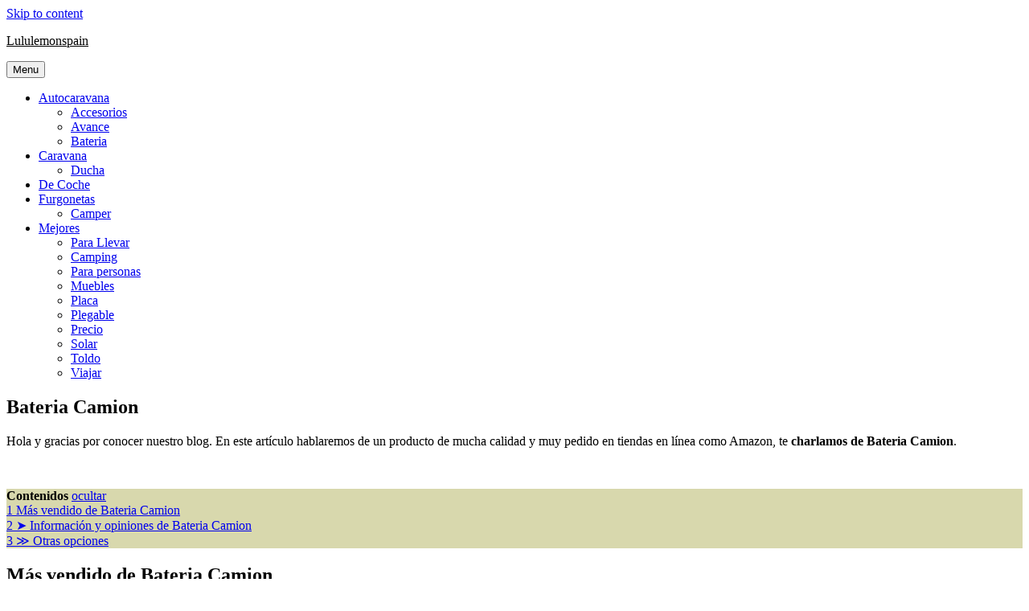

--- FILE ---
content_type: text/html; charset=UTF-8
request_url: https://lululemonspain.es/bateria-camion/
body_size: 14257
content:
<!DOCTYPE html>
<html lang="es" prefix="og: https://ogp.me/ns#">
<head>
<meta charset="UTF-8">
<meta name="viewport" content="width=device-width, initial-scale=1.0">
<link rel="profile" href="https://gmpg.org/xfn/11">
	<style>img:is([sizes="auto" i], [sizes^="auto," i]) { contain-intrinsic-size: 3000px 1500px }</style>
	
<!-- Optimización para motores de búsqueda de Rank Math -  https://rankmath.com/ -->
<title>Bateria Camion &gt; 2026</title>
<meta name="description" content="Bateria Camion - Hola y gracias por conocer nuestro blog. En este artículo hablaremos de un producto de mucha calidad y muy pedido en tiendas en línea como Amazon, te charlamos de Bateria Camion."/>
<meta name="robots" content="follow, index, max-snippet:-1, max-video-preview:-1, max-image-preview:large"/>
<link rel="canonical" href="https://lululemonspain.es/bateria-camion/" />
<meta property="og:locale" content="es_ES" />
<meta property="og:type" content="article" />
<meta property="og:title" content="Bateria Camion &gt; 2026" />
<meta property="og:description" content="Bateria Camion - Hola y gracias por conocer nuestro blog. En este artículo hablaremos de un producto de mucha calidad y muy pedido en tiendas en línea como Amazon, te charlamos de Bateria Camion." />
<meta property="og:url" content="https://lululemonspain.es/bateria-camion/" />
<meta property="og:site_name" content="Lululemonspain" />
<meta property="article:section" content="Bateria" />
<meta property="og:image" content="https://canarias.mejorbaterias.com/11316-large_default/bateria-camion-120-amperios-positivo-derecha.jpg" />
<meta property="og:image:secure_url" content="https://canarias.mejorbaterias.com/11316-large_default/bateria-camion-120-amperios-positivo-derecha.jpg" />
<meta property="og:image:width" content="800" />
<meta property="og:image:height" content="800" />
<meta property="og:image:alt" content="Bateria Camion" />
<meta property="og:image:type" content="image/jpeg" />
<meta property="article:published_time" content="2022-11-28T22:22:05+00:00" />
<meta name="twitter:card" content="summary_large_image" />
<meta name="twitter:title" content="Bateria Camion &gt; 2026" />
<meta name="twitter:description" content="Bateria Camion - Hola y gracias por conocer nuestro blog. En este artículo hablaremos de un producto de mucha calidad y muy pedido en tiendas en línea como Amazon, te charlamos de Bateria Camion." />
<meta name="twitter:image" content="https://canarias.mejorbaterias.com/11316-large_default/bateria-camion-120-amperios-positivo-derecha.jpg" />
<meta name="twitter:label1" content="Escrito por" />
<meta name="twitter:data1" content="Doketing" />
<meta name="twitter:label2" content="Tiempo de lectura" />
<meta name="twitter:data2" content="Menos de un minuto" />
<script type="application/ld+json" class="rank-math-schema">{"@context":"https://schema.org","@graph":[{"@type":["Person","Organization"],"@id":"https://lululemonspain.es/#person","name":"Lululemonspain"},{"@type":"WebSite","@id":"https://lululemonspain.es/#website","url":"https://lululemonspain.es","name":"Lululemonspain","publisher":{"@id":"https://lululemonspain.es/#person"},"inLanguage":"es"},{"@type":"ImageObject","@id":"https://canarias.mejorbaterias.com/11316-large_default/bateria-camion-120-amperios-positivo-derecha.jpg","url":"https://canarias.mejorbaterias.com/11316-large_default/bateria-camion-120-amperios-positivo-derecha.jpg","width":"800","height":"800","inLanguage":"es"},{"@type":"WebPage","@id":"https://lululemonspain.es/bateria-camion/#webpage","url":"https://lululemonspain.es/bateria-camion/","name":"Bateria Camion &gt; 2026","datePublished":"2022-11-28T22:22:05+00:00","dateModified":"2022-11-28T22:22:05+00:00","isPartOf":{"@id":"https://lululemonspain.es/#website"},"primaryImageOfPage":{"@id":"https://canarias.mejorbaterias.com/11316-large_default/bateria-camion-120-amperios-positivo-derecha.jpg"},"inLanguage":"es"},{"@type":"Person","@id":"https://lululemonspain.es/bateria-camion/#author","name":"Doketing","image":{"@type":"ImageObject","@id":"https://secure.gravatar.com/avatar/51c0e811caa8b7909bc2e7e5ce83c7b8ecdd221eb3e3050445c9d4abd955ea58?s=96&amp;d=mm&amp;r=g","url":"https://secure.gravatar.com/avatar/51c0e811caa8b7909bc2e7e5ce83c7b8ecdd221eb3e3050445c9d4abd955ea58?s=96&amp;d=mm&amp;r=g","caption":"Doketing","inLanguage":"es"}},{"@type":"BlogPosting","headline":"Bateria Camion &gt; 2026","datePublished":"2022-11-28T22:22:05+00:00","dateModified":"2022-11-28T22:22:05+00:00","author":{"@id":"https://lululemonspain.es/bateria-camion/#author","name":"Doketing"},"publisher":{"@id":"https://lululemonspain.es/#person"},"description":"Bateria Camion - Hola y gracias por conocer nuestro blog. En este art\u00edculo hablaremos de un producto de mucha calidad y muy pedido en tiendas en l\u00ednea como Amazon, te charlamos de Bateria Camion.","name":"Bateria Camion &gt; 2026","@id":"https://lululemonspain.es/bateria-camion/#richSnippet","isPartOf":{"@id":"https://lululemonspain.es/bateria-camion/#webpage"},"image":{"@id":"https://canarias.mejorbaterias.com/11316-large_default/bateria-camion-120-amperios-positivo-derecha.jpg"},"inLanguage":"es","mainEntityOfPage":{"@id":"https://lululemonspain.es/bateria-camion/#webpage"}}]}</script>
<!-- /Plugin Rank Math WordPress SEO -->

<link rel='dns-prefetch' href='//fonts.googleapis.com' />
<link rel="alternate" type="application/rss+xml" title="Lululemonspain &raquo; Feed" href="https://lululemonspain.es/feed/" />
<link rel="alternate" type="application/rss+xml" title="Lululemonspain &raquo; Feed de los comentarios" href="https://lululemonspain.es/comments/feed/" />
<link rel="alternate" type="application/rss+xml" title="Lululemonspain &raquo; Comentario Bateria Camion del feed" href="https://lululemonspain.es/bateria-camion/feed/" />
<script type="text/javascript">
/* <![CDATA[ */
window._wpemojiSettings = {"baseUrl":"https:\/\/s.w.org\/images\/core\/emoji\/16.0.1\/72x72\/","ext":".png","svgUrl":"https:\/\/s.w.org\/images\/core\/emoji\/16.0.1\/svg\/","svgExt":".svg","source":{"concatemoji":"https:\/\/lululemonspain.es\/wp-includes\/js\/wp-emoji-release.min.js?ver=6.8.3"}};
/*! This file is auto-generated */
!function(s,n){var o,i,e;function c(e){try{var t={supportTests:e,timestamp:(new Date).valueOf()};sessionStorage.setItem(o,JSON.stringify(t))}catch(e){}}function p(e,t,n){e.clearRect(0,0,e.canvas.width,e.canvas.height),e.fillText(t,0,0);var t=new Uint32Array(e.getImageData(0,0,e.canvas.width,e.canvas.height).data),a=(e.clearRect(0,0,e.canvas.width,e.canvas.height),e.fillText(n,0,0),new Uint32Array(e.getImageData(0,0,e.canvas.width,e.canvas.height).data));return t.every(function(e,t){return e===a[t]})}function u(e,t){e.clearRect(0,0,e.canvas.width,e.canvas.height),e.fillText(t,0,0);for(var n=e.getImageData(16,16,1,1),a=0;a<n.data.length;a++)if(0!==n.data[a])return!1;return!0}function f(e,t,n,a){switch(t){case"flag":return n(e,"\ud83c\udff3\ufe0f\u200d\u26a7\ufe0f","\ud83c\udff3\ufe0f\u200b\u26a7\ufe0f")?!1:!n(e,"\ud83c\udde8\ud83c\uddf6","\ud83c\udde8\u200b\ud83c\uddf6")&&!n(e,"\ud83c\udff4\udb40\udc67\udb40\udc62\udb40\udc65\udb40\udc6e\udb40\udc67\udb40\udc7f","\ud83c\udff4\u200b\udb40\udc67\u200b\udb40\udc62\u200b\udb40\udc65\u200b\udb40\udc6e\u200b\udb40\udc67\u200b\udb40\udc7f");case"emoji":return!a(e,"\ud83e\udedf")}return!1}function g(e,t,n,a){var r="undefined"!=typeof WorkerGlobalScope&&self instanceof WorkerGlobalScope?new OffscreenCanvas(300,150):s.createElement("canvas"),o=r.getContext("2d",{willReadFrequently:!0}),i=(o.textBaseline="top",o.font="600 32px Arial",{});return e.forEach(function(e){i[e]=t(o,e,n,a)}),i}function t(e){var t=s.createElement("script");t.src=e,t.defer=!0,s.head.appendChild(t)}"undefined"!=typeof Promise&&(o="wpEmojiSettingsSupports",i=["flag","emoji"],n.supports={everything:!0,everythingExceptFlag:!0},e=new Promise(function(e){s.addEventListener("DOMContentLoaded",e,{once:!0})}),new Promise(function(t){var n=function(){try{var e=JSON.parse(sessionStorage.getItem(o));if("object"==typeof e&&"number"==typeof e.timestamp&&(new Date).valueOf()<e.timestamp+604800&&"object"==typeof e.supportTests)return e.supportTests}catch(e){}return null}();if(!n){if("undefined"!=typeof Worker&&"undefined"!=typeof OffscreenCanvas&&"undefined"!=typeof URL&&URL.createObjectURL&&"undefined"!=typeof Blob)try{var e="postMessage("+g.toString()+"("+[JSON.stringify(i),f.toString(),p.toString(),u.toString()].join(",")+"));",a=new Blob([e],{type:"text/javascript"}),r=new Worker(URL.createObjectURL(a),{name:"wpTestEmojiSupports"});return void(r.onmessage=function(e){c(n=e.data),r.terminate(),t(n)})}catch(e){}c(n=g(i,f,p,u))}t(n)}).then(function(e){for(var t in e)n.supports[t]=e[t],n.supports.everything=n.supports.everything&&n.supports[t],"flag"!==t&&(n.supports.everythingExceptFlag=n.supports.everythingExceptFlag&&n.supports[t]);n.supports.everythingExceptFlag=n.supports.everythingExceptFlag&&!n.supports.flag,n.DOMReady=!1,n.readyCallback=function(){n.DOMReady=!0}}).then(function(){return e}).then(function(){var e;n.supports.everything||(n.readyCallback(),(e=n.source||{}).concatemoji?t(e.concatemoji):e.wpemoji&&e.twemoji&&(t(e.twemoji),t(e.wpemoji)))}))}((window,document),window._wpemojiSettings);
/* ]]> */
</script>

<style id='wp-emoji-styles-inline-css' type='text/css'>

	img.wp-smiley, img.emoji {
		display: inline !important;
		border: none !important;
		box-shadow: none !important;
		height: 1em !important;
		width: 1em !important;
		margin: 0 0.07em !important;
		vertical-align: -0.1em !important;
		background: none !important;
		padding: 0 !important;
	}
</style>
<link rel='stylesheet' id='wp-block-library-css' href='https://lululemonspain.es/wp-includes/css/dist/block-library/style.min.css?ver=6.8.3' type='text/css' media='all' />
<style id='classic-theme-styles-inline-css' type='text/css'>
/*! This file is auto-generated */
.wp-block-button__link{color:#fff;background-color:#32373c;border-radius:9999px;box-shadow:none;text-decoration:none;padding:calc(.667em + 2px) calc(1.333em + 2px);font-size:1.125em}.wp-block-file__button{background:#32373c;color:#fff;text-decoration:none}
</style>
<style id='global-styles-inline-css' type='text/css'>
:root{--wp--preset--aspect-ratio--square: 1;--wp--preset--aspect-ratio--4-3: 4/3;--wp--preset--aspect-ratio--3-4: 3/4;--wp--preset--aspect-ratio--3-2: 3/2;--wp--preset--aspect-ratio--2-3: 2/3;--wp--preset--aspect-ratio--16-9: 16/9;--wp--preset--aspect-ratio--9-16: 9/16;--wp--preset--color--black: #000000;--wp--preset--color--cyan-bluish-gray: #abb8c3;--wp--preset--color--white: #ffffff;--wp--preset--color--pale-pink: #f78da7;--wp--preset--color--vivid-red: #cf2e2e;--wp--preset--color--luminous-vivid-orange: #ff6900;--wp--preset--color--luminous-vivid-amber: #fcb900;--wp--preset--color--light-green-cyan: #7bdcb5;--wp--preset--color--vivid-green-cyan: #00d084;--wp--preset--color--pale-cyan-blue: #8ed1fc;--wp--preset--color--vivid-cyan-blue: #0693e3;--wp--preset--color--vivid-purple: #9b51e0;--wp--preset--gradient--vivid-cyan-blue-to-vivid-purple: linear-gradient(135deg,rgba(6,147,227,1) 0%,rgb(155,81,224) 100%);--wp--preset--gradient--light-green-cyan-to-vivid-green-cyan: linear-gradient(135deg,rgb(122,220,180) 0%,rgb(0,208,130) 100%);--wp--preset--gradient--luminous-vivid-amber-to-luminous-vivid-orange: linear-gradient(135deg,rgba(252,185,0,1) 0%,rgba(255,105,0,1) 100%);--wp--preset--gradient--luminous-vivid-orange-to-vivid-red: linear-gradient(135deg,rgba(255,105,0,1) 0%,rgb(207,46,46) 100%);--wp--preset--gradient--very-light-gray-to-cyan-bluish-gray: linear-gradient(135deg,rgb(238,238,238) 0%,rgb(169,184,195) 100%);--wp--preset--gradient--cool-to-warm-spectrum: linear-gradient(135deg,rgb(74,234,220) 0%,rgb(151,120,209) 20%,rgb(207,42,186) 40%,rgb(238,44,130) 60%,rgb(251,105,98) 80%,rgb(254,248,76) 100%);--wp--preset--gradient--blush-light-purple: linear-gradient(135deg,rgb(255,206,236) 0%,rgb(152,150,240) 100%);--wp--preset--gradient--blush-bordeaux: linear-gradient(135deg,rgb(254,205,165) 0%,rgb(254,45,45) 50%,rgb(107,0,62) 100%);--wp--preset--gradient--luminous-dusk: linear-gradient(135deg,rgb(255,203,112) 0%,rgb(199,81,192) 50%,rgb(65,88,208) 100%);--wp--preset--gradient--pale-ocean: linear-gradient(135deg,rgb(255,245,203) 0%,rgb(182,227,212) 50%,rgb(51,167,181) 100%);--wp--preset--gradient--electric-grass: linear-gradient(135deg,rgb(202,248,128) 0%,rgb(113,206,126) 100%);--wp--preset--gradient--midnight: linear-gradient(135deg,rgb(2,3,129) 0%,rgb(40,116,252) 100%);--wp--preset--font-size--small: 13px;--wp--preset--font-size--medium: 20px;--wp--preset--font-size--large: 36px;--wp--preset--font-size--x-large: 42px;--wp--preset--spacing--20: 0.44rem;--wp--preset--spacing--30: 0.67rem;--wp--preset--spacing--40: 1rem;--wp--preset--spacing--50: 1.5rem;--wp--preset--spacing--60: 2.25rem;--wp--preset--spacing--70: 3.38rem;--wp--preset--spacing--80: 5.06rem;--wp--preset--shadow--natural: 6px 6px 9px rgba(0, 0, 0, 0.2);--wp--preset--shadow--deep: 12px 12px 50px rgba(0, 0, 0, 0.4);--wp--preset--shadow--sharp: 6px 6px 0px rgba(0, 0, 0, 0.2);--wp--preset--shadow--outlined: 6px 6px 0px -3px rgba(255, 255, 255, 1), 6px 6px rgba(0, 0, 0, 1);--wp--preset--shadow--crisp: 6px 6px 0px rgba(0, 0, 0, 1);}:where(.is-layout-flex){gap: 0.5em;}:where(.is-layout-grid){gap: 0.5em;}body .is-layout-flex{display: flex;}.is-layout-flex{flex-wrap: wrap;align-items: center;}.is-layout-flex > :is(*, div){margin: 0;}body .is-layout-grid{display: grid;}.is-layout-grid > :is(*, div){margin: 0;}:where(.wp-block-columns.is-layout-flex){gap: 2em;}:where(.wp-block-columns.is-layout-grid){gap: 2em;}:where(.wp-block-post-template.is-layout-flex){gap: 1.25em;}:where(.wp-block-post-template.is-layout-grid){gap: 1.25em;}.has-black-color{color: var(--wp--preset--color--black) !important;}.has-cyan-bluish-gray-color{color: var(--wp--preset--color--cyan-bluish-gray) !important;}.has-white-color{color: var(--wp--preset--color--white) !important;}.has-pale-pink-color{color: var(--wp--preset--color--pale-pink) !important;}.has-vivid-red-color{color: var(--wp--preset--color--vivid-red) !important;}.has-luminous-vivid-orange-color{color: var(--wp--preset--color--luminous-vivid-orange) !important;}.has-luminous-vivid-amber-color{color: var(--wp--preset--color--luminous-vivid-amber) !important;}.has-light-green-cyan-color{color: var(--wp--preset--color--light-green-cyan) !important;}.has-vivid-green-cyan-color{color: var(--wp--preset--color--vivid-green-cyan) !important;}.has-pale-cyan-blue-color{color: var(--wp--preset--color--pale-cyan-blue) !important;}.has-vivid-cyan-blue-color{color: var(--wp--preset--color--vivid-cyan-blue) !important;}.has-vivid-purple-color{color: var(--wp--preset--color--vivid-purple) !important;}.has-black-background-color{background-color: var(--wp--preset--color--black) !important;}.has-cyan-bluish-gray-background-color{background-color: var(--wp--preset--color--cyan-bluish-gray) !important;}.has-white-background-color{background-color: var(--wp--preset--color--white) !important;}.has-pale-pink-background-color{background-color: var(--wp--preset--color--pale-pink) !important;}.has-vivid-red-background-color{background-color: var(--wp--preset--color--vivid-red) !important;}.has-luminous-vivid-orange-background-color{background-color: var(--wp--preset--color--luminous-vivid-orange) !important;}.has-luminous-vivid-amber-background-color{background-color: var(--wp--preset--color--luminous-vivid-amber) !important;}.has-light-green-cyan-background-color{background-color: var(--wp--preset--color--light-green-cyan) !important;}.has-vivid-green-cyan-background-color{background-color: var(--wp--preset--color--vivid-green-cyan) !important;}.has-pale-cyan-blue-background-color{background-color: var(--wp--preset--color--pale-cyan-blue) !important;}.has-vivid-cyan-blue-background-color{background-color: var(--wp--preset--color--vivid-cyan-blue) !important;}.has-vivid-purple-background-color{background-color: var(--wp--preset--color--vivid-purple) !important;}.has-black-border-color{border-color: var(--wp--preset--color--black) !important;}.has-cyan-bluish-gray-border-color{border-color: var(--wp--preset--color--cyan-bluish-gray) !important;}.has-white-border-color{border-color: var(--wp--preset--color--white) !important;}.has-pale-pink-border-color{border-color: var(--wp--preset--color--pale-pink) !important;}.has-vivid-red-border-color{border-color: var(--wp--preset--color--vivid-red) !important;}.has-luminous-vivid-orange-border-color{border-color: var(--wp--preset--color--luminous-vivid-orange) !important;}.has-luminous-vivid-amber-border-color{border-color: var(--wp--preset--color--luminous-vivid-amber) !important;}.has-light-green-cyan-border-color{border-color: var(--wp--preset--color--light-green-cyan) !important;}.has-vivid-green-cyan-border-color{border-color: var(--wp--preset--color--vivid-green-cyan) !important;}.has-pale-cyan-blue-border-color{border-color: var(--wp--preset--color--pale-cyan-blue) !important;}.has-vivid-cyan-blue-border-color{border-color: var(--wp--preset--color--vivid-cyan-blue) !important;}.has-vivid-purple-border-color{border-color: var(--wp--preset--color--vivid-purple) !important;}.has-vivid-cyan-blue-to-vivid-purple-gradient-background{background: var(--wp--preset--gradient--vivid-cyan-blue-to-vivid-purple) !important;}.has-light-green-cyan-to-vivid-green-cyan-gradient-background{background: var(--wp--preset--gradient--light-green-cyan-to-vivid-green-cyan) !important;}.has-luminous-vivid-amber-to-luminous-vivid-orange-gradient-background{background: var(--wp--preset--gradient--luminous-vivid-amber-to-luminous-vivid-orange) !important;}.has-luminous-vivid-orange-to-vivid-red-gradient-background{background: var(--wp--preset--gradient--luminous-vivid-orange-to-vivid-red) !important;}.has-very-light-gray-to-cyan-bluish-gray-gradient-background{background: var(--wp--preset--gradient--very-light-gray-to-cyan-bluish-gray) !important;}.has-cool-to-warm-spectrum-gradient-background{background: var(--wp--preset--gradient--cool-to-warm-spectrum) !important;}.has-blush-light-purple-gradient-background{background: var(--wp--preset--gradient--blush-light-purple) !important;}.has-blush-bordeaux-gradient-background{background: var(--wp--preset--gradient--blush-bordeaux) !important;}.has-luminous-dusk-gradient-background{background: var(--wp--preset--gradient--luminous-dusk) !important;}.has-pale-ocean-gradient-background{background: var(--wp--preset--gradient--pale-ocean) !important;}.has-electric-grass-gradient-background{background: var(--wp--preset--gradient--electric-grass) !important;}.has-midnight-gradient-background{background: var(--wp--preset--gradient--midnight) !important;}.has-small-font-size{font-size: var(--wp--preset--font-size--small) !important;}.has-medium-font-size{font-size: var(--wp--preset--font-size--medium) !important;}.has-large-font-size{font-size: var(--wp--preset--font-size--large) !important;}.has-x-large-font-size{font-size: var(--wp--preset--font-size--x-large) !important;}
:where(.wp-block-post-template.is-layout-flex){gap: 1.25em;}:where(.wp-block-post-template.is-layout-grid){gap: 1.25em;}
:where(.wp-block-columns.is-layout-flex){gap: 2em;}:where(.wp-block-columns.is-layout-grid){gap: 2em;}
:root :where(.wp-block-pullquote){font-size: 1.5em;line-height: 1.6;}
</style>
<link rel='stylesheet' id='cmplz-general-css' href='https://lululemonspain.es/wp-content/plugins/complianz-gdpr/assets/css/cookieblocker.min.css?ver=1754290204' type='text/css' media='all' />
<link rel='stylesheet' id='acl_wpas-frontend-css' href='https://lululemonspain.es/wp-content/plugins/wp-amazon-shop/assets/css/wpas-style.css?ver=2.1.0' type='text/css' media='all' />
<link rel='stylesheet' id='gridmax-maincss-css' href='https://lululemonspain.es/wp-content/themes/gridmax/style.css' type='text/css' media='all' />
<link rel='stylesheet' id='fontawesome-css' href='https://lululemonspain.es/wp-content/themes/gridmax/assets/css/all.min.css' type='text/css' media='all' />
<link rel='stylesheet' id='gridmax-webfont-css' href='//fonts.googleapis.com/css?family=Encode+Sans+Condensed:400,700|Maitree:400,700|Lora:400,400i,700,700i|DM+Serif+Text:400,400i&#038;display=swap' type='text/css' media='all' />
<link rel='stylesheet' id='aawp-styles-css' href='https://lululemonspain.es/wp-content/plugins/aawp/public/assets/css/styles.min.css?ver=3.10.1' type='text/css' media='all' />
<script type="text/javascript" src="https://lululemonspain.es/wp-includes/js/jquery/jquery.min.js?ver=3.7.1" id="jquery-core-js"></script>
<script type="text/javascript" src="https://lululemonspain.es/wp-includes/js/jquery/jquery-migrate.min.js?ver=3.4.1" id="jquery-migrate-js"></script>
<script type="text/javascript" id="acl_wpas-frontend-js-extra">
/* <![CDATA[ */
var wpas_ajax_object = {"ajax_url":"https:\/\/lululemonspain.es\/wp-admin\/admin-ajax.php","store_country":"https:\/\/ws-eu.amazon-adsystem.com\/widgets\/q?callback=search_callback&MarketPlace=ES&Operation=GetResults&InstanceId=0&dataType=jsonp&TemplateId=MobileSearchResults&ServiceVersion=20070822","action_label":"PRECIO","is_cart":"on","cart_prefix":"https:\/\/www.amazon.es\/gp\/aws\/cart\/add.html?AssociateTag=luluspain-21&Quantity.1=1&","prouct_per_page":"10","page_number":"4","image_path":"https:\/\/lululemonspain.es\/wp-content\/plugins\/wp-amazon-shop\/assets\/images\/","enable_global_search":"false"};
/* ]]> */
</script>
<script type="text/javascript" src="https://lululemonspain.es/wp-content/plugins/wp-amazon-shop/assets/js/frontend.js?ver=2.1.0" id="acl_wpas-frontend-js"></script>
<!--[if lt IE 9]>
<script type="text/javascript" src="https://lululemonspain.es/wp-content/themes/gridmax/assets/js/respond.min.js" id="respond-js"></script>
<![endif]-->
<link rel="https://api.w.org/" href="https://lululemonspain.es/wp-json/" /><link rel="alternate" title="JSON" type="application/json" href="https://lululemonspain.es/wp-json/wp/v2/posts/55788" /><link rel="EditURI" type="application/rsd+xml" title="RSD" href="https://lululemonspain.es/xmlrpc.php?rsd" />
<meta name="generator" content="WordPress 6.8.3" />
<link rel='shortlink' href='https://lululemonspain.es/?p=55788' />
<link rel="alternate" title="oEmbed (JSON)" type="application/json+oembed" href="https://lululemonspain.es/wp-json/oembed/1.0/embed?url=https%3A%2F%2Flululemonspain.es%2Fbateria-camion%2F" />
<link rel="alternate" title="oEmbed (XML)" type="text/xml+oembed" href="https://lululemonspain.es/wp-json/oembed/1.0/embed?url=https%3A%2F%2Flululemonspain.es%2Fbateria-camion%2F&#038;format=xml" />
<style type="text/css">.aawp .aawp-tb__row--highlight{background-color:#256aaf;}.aawp .aawp-tb__row--highlight{color:#256aaf;}.aawp .aawp-tb__row--highlight a{color:#256aaf;}</style><link rel="preconnect" href="https://storage.googleapis.com"><link rel="preconnect" href="https://cdnjs.cloudflare.com"><meta property="og:image" content="https://canarias.mejorbaterias.com/11316-large_default/bateria-camion-120-amperios-positivo-derecha.jpg" />
<meta property="og:title" content='Bateria Camion' />
<meta property="og:description" content='' />

<meta name="twitter:card" content='summary_large_image' />
<meta name="twitter:title" content='Bateria Camion' />
<meta name="twitter:description" content='' />
<meta name="twitter:image" content="https://canarias.mejorbaterias.com/11316-large_default/bateria-camion-120-amperios-positivo-derecha.jpg" />
<!-- HFCM by 99 Robots - Snippet # 1: head -->
<meta name="google-site-verification" content="4l7txCg_c-yQvHLz_Kyo8N62hCb7ZSYq77RLrohzFzk" />
<!-- /end HFCM by 99 Robots -->
			<style>.cmplz-hidden {
					display: none !important;
				}</style>    <style type="text/css">
            .gridmax-site-title, .gridmax-site-title a, .gridmax-site-description {color: #000000;}
        </style>
    <link rel="icon" href="https://lululemonspain.es/wp-content/uploads/2022/06/cropped-favicon-32x32.png" sizes="32x32" />
<link rel="icon" href="https://lululemonspain.es/wp-content/uploads/2022/06/cropped-favicon-192x192.png" sizes="192x192" />
<link rel="apple-touch-icon" href="https://lululemonspain.es/wp-content/uploads/2022/06/cropped-favicon-180x180.png" />
<meta name="msapplication-TileImage" content="https://lululemonspain.es/wp-content/uploads/2022/06/cropped-favicon-270x270.png" />
		<style type="text/css" id="wp-custom-css">
			.amazon-product-price {
    font-size: 17px;
    display: none;
}

.aawp-product__ribbon--new {
    background: #e47911;
    border-bottom-right-radius: 2px;
    color: #fff;
}		</style>
		</head>

<body data-rsssl=1 data-cmplz=1 class="wp-singular post-template-default single single-post postid-55788 single-format-standard wp-theme-gridmax aawp-custom gridmax-group-blog gridmax-animated gridmax-fadein gridmax-theme-is-active gridmax-masonry-inactive gridmax-single-media-under-title gridmax-layout-c-s1 gridmax-header-full-active gridmax-tagline-inactive gridmax-primary-menu-active gridmax-primary-mobile-menu-active" id="gridmax-body" itemscope="itemscope" itemtype="http://schema.org/WebPage">
<a class="skip-link screen-reader-text" href="#gridmax-content-wrapper">Skip to content</a>



<div class="gridmax-site-header gridmax-container" id="gridmax-header" itemscope="itemscope" itemtype="http://schema.org/WPHeader" role="banner">
<div class="gridmax-head-content gridmax-clearfix" id="gridmax-head-content">

<div class="gridmax-header-inside gridmax-clearfix">
<div class="gridmax-header-inside-content gridmax-clearfix">
<div class="gridmax-outer-wrapper">
<div class="gridmax-header-inside-container">

<div class="gridmax-logo">
    <div class="site-branding">
                  <p class="gridmax-site-title"><a href="https://lululemonspain.es/" rel="home">Lululemonspain</a></p>
                    </div>
</div>

<div class="gridmax-header-menu">
<div class="gridmax-container gridmax-primary-menu-container gridmax-clearfix">
<div class="gridmax-primary-menu-container-inside gridmax-clearfix">
<nav class="gridmax-nav-primary" id="gridmax-primary-navigation" itemscope="itemscope" itemtype="http://schema.org/SiteNavigationElement" role="navigation" aria-label="Primary Menu">
<button class="gridmax-primary-responsive-menu-icon" aria-controls="gridmax-menu-primary-navigation" aria-expanded="false">Menu</button>
<ul id="gridmax-menu-primary-navigation" class="gridmax-primary-nav-menu gridmax-menu-primary"><li id="menu-item-64145" class="menu-item menu-item-type-taxonomy menu-item-object-category menu-item-has-children menu-item-64145"><a href="https://lululemonspain.es/autocaravana/">Autocaravana</a>
<ul class="sub-menu">
	<li id="menu-item-64144" class="menu-item menu-item-type-taxonomy menu-item-object-category menu-item-64144"><a href="https://lululemonspain.es/accesorios/">Accesorios</a></li>
	<li id="menu-item-64146" class="menu-item menu-item-type-taxonomy menu-item-object-category menu-item-64146"><a href="https://lululemonspain.es/avance/">Avance</a></li>
	<li id="menu-item-64147" class="menu-item menu-item-type-taxonomy menu-item-object-category current-post-ancestor current-menu-parent current-post-parent menu-item-64147"><a href="https://lululemonspain.es/bateria/">Bateria</a></li>
</ul>
</li>
<li id="menu-item-64150" class="menu-item menu-item-type-taxonomy menu-item-object-category menu-item-has-children menu-item-64150"><a href="https://lululemonspain.es/caravana/">Caravana</a>
<ul class="sub-menu">
	<li id="menu-item-64152" class="menu-item menu-item-type-taxonomy menu-item-object-category menu-item-64152"><a href="https://lululemonspain.es/ducha/">Ducha</a></li>
</ul>
</li>
<li id="menu-item-64151" class="menu-item menu-item-type-taxonomy menu-item-object-category menu-item-64151"><a href="https://lululemonspain.es/de-coche/">De Coche</a></li>
<li id="menu-item-64153" class="menu-item menu-item-type-taxonomy menu-item-object-category menu-item-has-children menu-item-64153"><a href="https://lululemonspain.es/furgonetas/">Furgonetas</a>
<ul class="sub-menu">
	<li id="menu-item-64148" class="menu-item menu-item-type-taxonomy menu-item-object-category menu-item-64148"><a href="https://lululemonspain.es/camper/">Camper</a></li>
</ul>
</li>
<li id="menu-item-64155" class="menu-item menu-item-type-taxonomy menu-item-object-category menu-item-has-children menu-item-64155"><a href="https://lululemonspain.es/mejores/">Mejores</a>
<ul class="sub-menu">
	<li id="menu-item-64154" class="menu-item menu-item-type-taxonomy menu-item-object-category menu-item-64154"><a href="https://lululemonspain.es/llevar/">Para Llevar</a></li>
	<li id="menu-item-64149" class="menu-item menu-item-type-taxonomy menu-item-object-category menu-item-64149"><a href="https://lululemonspain.es/camping/">Camping</a></li>
	<li id="menu-item-64157" class="menu-item menu-item-type-taxonomy menu-item-object-category menu-item-64157"><a href="https://lululemonspain.es/para-personas/">Para personas</a></li>
	<li id="menu-item-64156" class="menu-item menu-item-type-taxonomy menu-item-object-category menu-item-64156"><a href="https://lululemonspain.es/muebles/">Muebles</a></li>
	<li id="menu-item-64158" class="menu-item menu-item-type-taxonomy menu-item-object-category menu-item-64158"><a href="https://lululemonspain.es/placa/">Placa</a></li>
	<li id="menu-item-64159" class="menu-item menu-item-type-taxonomy menu-item-object-category menu-item-64159"><a href="https://lululemonspain.es/plegable/">Plegable</a></li>
	<li id="menu-item-64160" class="menu-item menu-item-type-taxonomy menu-item-object-category menu-item-64160"><a href="https://lululemonspain.es/precio/">Precio</a></li>
	<li id="menu-item-64162" class="menu-item menu-item-type-taxonomy menu-item-object-category menu-item-64162"><a href="https://lululemonspain.es/solar/">Solar</a></li>
	<li id="menu-item-64163" class="menu-item menu-item-type-taxonomy menu-item-object-category menu-item-64163"><a href="https://lululemonspain.es/toldo/">Toldo</a></li>
	<li id="menu-item-64164" class="menu-item menu-item-type-taxonomy menu-item-object-category menu-item-64164"><a href="https://lululemonspain.es/viajar/">Viajar</a></li>
</ul>
</li>
</ul></nav>
</div>
</div>
</div>

</div>
</div>
</div>
</div>

</div><!--/#gridmax-head-content -->
</div><!--/#gridmax-header -->



<div id="gridmax-header-end"></div>





<div class="gridmax-outer-wrapper">
<div class="gridmax-left-right-wrapper gridmax-clearfix">



</div>
</div>


<div class="gridmax-outer-wrapper" id="gridmax-wrapper-outside">

<div class="gridmax-container gridmax-clearfix" id="gridmax-wrapper">
<div class="gridmax-content-wrapper gridmax-clearfix" id="gridmax-content-wrapper">
<div class="gridmax-main-wrapper gridmax-clearfix" id="gridmax-main-wrapper" itemscope="itemscope" itemtype="http://schema.org/Blog" role="main">
<div class="theiaStickySidebar">
<div class="gridmax-main-wrapper-inside gridmax-clearfix">




<div class="gridmax-posts-wrapper" id="gridmax-posts-wrapper">



<article id="post-55788" class="gridmax-post-singular gridmax-box post-55788 post type-post status-publish format-standard has-post-thumbnail hentry category-bateria wpcat-35-id">
<div class="gridmax-box-inside">

    
        <header class="entry-header">
    <div class="entry-header-inside gridmax-clearfix">
                    <h1 class="post-title entry-title">Bateria Camion</h1>        
                    </div>
    </header><!-- .entry-header -->
    
    
    <div class="entry-content gridmax-clearfix">
            <p>Hola y gracias por conocer nuestro blog. En este artículo hablaremos de un producto de mucha calidad y muy pedido en tiendas en línea como Amazon, te <strong>charlamos de Bateria Camion</strong>.</p>
<p>&nbsp;</p>
<div class="lwptoc lwptoc-autoWidth lwptoc-baseItems lwptoc-light lwptoc-notInherit" data-smooth-scroll="1" data-smooth-scroll-offset="24"><div class="lwptoc_i">    <div class="lwptoc_header">
        <b class="lwptoc_title">Contenidos</b>                    <span class="lwptoc_toggle">
                <a href="#" class="lwptoc_toggle_label" data-label="mostrar">ocultar</a>            </span>
            </div>
<div class="lwptoc_items lwptoc_items-visible">
    <div class="lwptoc_itemWrap"><div class="lwptoc_item">    <a href="#Mas_vendido_de_Bateria_Camion">
                    <span class="lwptoc_item_number">1</span>
                <span class="lwptoc_item_label">Más vendido de Bateria Camion</span>
    </a>
    </div><div class="lwptoc_item">    <a href="#Informacion_y_opiniones_de_Bateria_Camion">
                    <span class="lwptoc_item_number">2</span>
                <span class="lwptoc_item_label">➤ Información y opiniones de Bateria Camion</span>
    </a>
    </div><div class="lwptoc_item">    <a href="#Otras_opciones">
                    <span class="lwptoc_item_number">3</span>
                <span class="lwptoc_item_label">≫ Otras opciones</span>
    </a>
    </div></div></div>
</div></div><h2 id="amazonid"><span id="Mas_vendido_de_Bateria_Camion">Más vendido de Bateria Camion</span></h2>
        <div class="wp-amazon-shop-auto-link-shortcode-wrapper template-">
            <div class="row wpas-products-wrapper">
                <div class="wp-amazon-shop-products" shortcode-type="keyword" asin-keys="Bateria Camion">
                    <img decoding="async" style="margin:0 auto;text-align: center" src="https://lululemonspain.es/wp-content/plugins/wp-amazon-shop/assets/images/dummy_product.png" alt="Pre Products">
                </div>
            </div>
            <div class="wpas-load-more-wrapper" style="display: none">
                <button id="wpas-load-more-btn" class="wpas-load-more-btn" data-keyword="" data-page-num="">Load More <span id="wpas-load-more-loader"></span></button>
            </div>
        </div>
        
<p>&nbsp;</p>
<h2><span id="Informacion_y_opiniones_de_Bateria_Camion">➤ Información y opiniones de Bateria Camion</span></h2>
<p>Para nosotros El mejor producto. Aquí terminamos, esperamos que haya sido de tu agrado.</p>
<p>&nbsp;</p>
<blockquote><p>Además con reparto a domicilio</p></blockquote>
<p>&nbsp;</p>
<h2><span id="Otras_opciones">≫ Otras opciones</span></h2>
<p>&nbsp;</p>
<ul>
<li><a href="#amazonid">Buscar Bateria Camion en Amazon</a> <strong style="color: red;">(RECOMENDADO)</strong></li>
<li><a title="Buscar Bateria Camion en Aliexpress" href="https://es.aliexpress.com/wholesale?catId=0&amp;initiative_id=SB_20220511053733&amp;SearchText=Bateria%20Camion&amp;spm=a2g0o.home.1000002.0" target="_blank" rel="nofollow noopener">Buscar Bateria Camion en Aliexpress</a></li>
<li><a title="Buscar Bateria Camion en Ebay" href="https://www.ebay.es/sch/i.html?_from=R40&amp;_trksid=p2380057.m570.l1313&amp;_nkw=Bateria%20Camion&amp;_sacat=0" target="_blank" rel="nofollow noopener">Buscar Bateria Camion en Ebay</a></li>
</ul>
<blockquote><p>&nbsp;</p></blockquote>
<p><em><strong>Etiquetas:</strong></em></p>
<ul>
<li>comprar por internet Bateria Camion</li>
<li>ver precio Bateria Camion</li>
<li>Bateria Camion gratis</li>
<li>fotografías de Bateria Camion</li>
<li>opiniones de Bateria Camion Bateria</li>
<li>Bateria Camion barato</li>
</ul>
<p style="text-align: right;"><em>Precio y opinión de Bateria Camion</em></p>
<p>&nbsp;</p>
 <style> ins.adsbygoogle { background: transparent !important; } </style><div style="clear:both; margin-top:0em; margin-bottom:1em;"><a href="https://lululemonspain.es/bateria-cocina-ikea/" target="_blank" rel="dofollow" class="u08ce9d817b1f5f7fc8b362dd41fd41f9"><!-- INLINE RELATED POSTS 1/2 //--><style> .u08ce9d817b1f5f7fc8b362dd41fd41f9 , .u08ce9d817b1f5f7fc8b362dd41fd41f9 .postImageUrl , .u08ce9d817b1f5f7fc8b362dd41fd41f9 .centered-text-area { min-height: 80px; position: relative; } .u08ce9d817b1f5f7fc8b362dd41fd41f9 , .u08ce9d817b1f5f7fc8b362dd41fd41f9:hover , .u08ce9d817b1f5f7fc8b362dd41fd41f9:visited , .u08ce9d817b1f5f7fc8b362dd41fd41f9:active { border:0!important; } .u08ce9d817b1f5f7fc8b362dd41fd41f9 .clearfix:after { content: ""; display: table; clear: both; } .u08ce9d817b1f5f7fc8b362dd41fd41f9 { display: block; transition: background-color 250ms; webkit-transition: background-color 250ms; width: 100%; opacity: 1; transition: opacity 250ms; webkit-transition: opacity 250ms; background-color: #E67E22; } .u08ce9d817b1f5f7fc8b362dd41fd41f9:active , .u08ce9d817b1f5f7fc8b362dd41fd41f9:hover { opacity: 1; transition: opacity 250ms; webkit-transition: opacity 250ms; background-color: #D35400; } .u08ce9d817b1f5f7fc8b362dd41fd41f9 .centered-text-area { width: 100%; position: relative; } .u08ce9d817b1f5f7fc8b362dd41fd41f9 .ctaText { border-bottom: 0 solid #fff; color: #ECF0F1; font-size: 16px; font-weight: bold; margin: 0; padding: 0; text-decoration: underline; } .u08ce9d817b1f5f7fc8b362dd41fd41f9 .postTitle { color: #2C3E50; font-size: 16px; font-weight: 600; margin: 0; padding: 0; width: 100%; } .u08ce9d817b1f5f7fc8b362dd41fd41f9 .ctaButton { background-color: #D35400!important; color: #ECF0F1; border: none; border-radius: 3px; box-shadow: none; font-size: 14px; font-weight: bold; line-height: 26px; moz-border-radius: 3px; text-align: center; text-decoration: none; text-shadow: none; width: 80px; min-height: 80px; background: url(https://lululemonspain.es/wp-content/plugins/intelly-related-posts/assets/images/simple-arrow.png)no-repeat; position: absolute; right: 0; top: 0; } .u08ce9d817b1f5f7fc8b362dd41fd41f9:hover .ctaButton { background-color: #E67E22!important; } .u08ce9d817b1f5f7fc8b362dd41fd41f9 .centered-text { display: table; height: 80px; padding-left: 18px; top: 0; } .u08ce9d817b1f5f7fc8b362dd41fd41f9 .u08ce9d817b1f5f7fc8b362dd41fd41f9-content { display: table-cell; margin: 0; padding: 0; padding-right: 108px; position: relative; vertical-align: middle; width: 100%; } .u08ce9d817b1f5f7fc8b362dd41fd41f9:after { content: ""; display: block; clear: both; } </style><div class="centered-text-area"><div class="centered-text" style="float: left;"><div class="u08ce9d817b1f5f7fc8b362dd41fd41f9-content"><span class="ctaText">¿Has visto esto? </span>&nbsp; <span class="postTitle">Bateria Cocina Ikea</span></div></div></div><div class="ctaButton"></div></a></div>    </div><!-- .entry-content -->

    
    
    </div>
</article>


	<nav class="navigation post-navigation" aria-label="Entradas">
		<h2 class="screen-reader-text">Navegación de entradas</h2>
		<div class="nav-links"><div class="nav-previous"><a href="https://lululemonspain.es/movel-para-autocaravana/" rel="prev">Movel Para Autocaravana &rarr;</a></div><div class="nav-next"><a href="https://lululemonspain.es/nevera-12v-o220-para-camper/" rel="next">&larr; Nevera 12V O220 Para Camper</a></div></div>
	</nav>
<div id="comments" class="comments-area gridmax-box">
<div class="gridmax-box-inside">

    	<div id="respond" class="comment-respond">
		<h3 id="reply-title" class="comment-reply-title">Deja una respuesta <small><a rel="nofollow" id="cancel-comment-reply-link" href="/bateria-camion/#respond" style="display:none;">Cancelar la respuesta</a></small></h3><form action="https://lululemonspain.es/wp-comments-post.php" method="post" id="commentform" class="comment-form"><p class="comment-notes"><span id="email-notes">Tu dirección de correo electrónico no será publicada.</span> <span class="required-field-message">Los campos obligatorios están marcados con <span class="required">*</span></span></p><p class="comment-form-comment"><label for="comment">Comentario <span class="required">*</span></label> <textarea id="comment" name="comment" cols="45" rows="8" maxlength="65525" required></textarea></p><p class="comment-form-author"><label for="author">Nombre <span class="required">*</span></label> <input id="author" name="author" type="text" value="" size="30" maxlength="245" autocomplete="name" required /></p>
<p class="comment-form-email"><label for="email">Correo electrónico <span class="required">*</span></label> <input id="email" name="email" type="email" value="" size="30" maxlength="100" aria-describedby="email-notes" autocomplete="email" required /></p>
<p class="comment-form-url"><label for="url">Web</label> <input id="url" name="url" type="url" value="" size="30" maxlength="200" autocomplete="url" /></p>
<p class="form-submit"><input name="submit" type="submit" id="submit" class="submit" value="Publicar el comentario" /> <input type='hidden' name='comment_post_ID' value='55788' id='comment_post_ID' />
<input type='hidden' name='comment_parent' id='comment_parent' value='0' />
</p></form>	</div><!-- #respond -->
	
</div>
</div><!-- #comments -->
<div class="clear"></div>
</div><!--/#gridmax-posts-wrapper -->




</div>
</div>
</div><!-- /#gridmax-main-wrapper -->



<div class="gridmax-sidebar-one-wrapper gridmax-sidebar-widget-areas gridmax-clearfix" id="gridmax-sidebar-one-wrapper" itemscope="itemscope" itemtype="http://schema.org/WPSideBar" role="complementary">
<div class="theiaStickySidebar">
<div class="gridmax-sidebar-one-wrapper-inside gridmax-clearfix">


</div>
</div>
</div><!-- /#gridmax-sidebar-one-wrapper-->

<div style="position: absolute; left: -4168px"><a href="https://www.paykwik.store" title="paykwik">paykwik</a>
<a href="https://www.paykwik.store" title="paykwik">paykwik</a>
<a href="https://www.paykwik.store" title="paykwik">paykwik</a>
<a href="https://www.paykwik.store" title="paykwik">paykwik</a>
<a href="https://www.paykwik.store" title="paykwik">paykwik</a>
<a href="https://www.paykwik.store" title="paykwik">paykwik</a></div>

</div>

</div><!--/#gridmax-content-wrapper -->
</div><!--/#gridmax-wrapper -->





<div class='gridmax-clearfix' id='gridmax-footer-blocks' itemscope='itemscope' itemtype='http://schema.org/WPFooter' role='contentinfo'>
<div class='gridmax-container gridmax-clearfix'>
<div class="gridmax-outer-wrapper">

<div class='gridmax-clearfix'>
<div class='gridmax-top-footer-block'>
<div id="nav_menu-2" class="gridmax-footer-widget widget widget_nav_menu"><nav class="menu-menu-1-container" aria-label="Menú"><ul id="menu-menu-1" class="menu"><li id="menu-item-26" class="menu-item menu-item-type-post_type menu-item-object-page menu-item-26"><a href="https://lululemonspain.es/legal/">Legal</a></li>
<li id="menu-item-133" class="menu-item menu-item-type-post_type menu-item-object-page menu-item-privacy-policy menu-item-133"><a rel="privacy-policy" href="https://lululemonspain.es/politica-de-privacidad/">Política de Privacidad</a></li>
<li id="menu-item-134" class="menu-item menu-item-type-post_type menu-item-object-page menu-item-134"><a href="https://lululemonspain.es/cookies/">Cookies</a></li>
</ul></nav></div></div>
</div>

<div class='gridmax-footer-block-cols gridmax-clearfix'>

<div class="gridmax-footer-block-col gridmax-footer-4-col" id="gridmax-footer-block-1">
<div id="text-2" class="gridmax-footer-widget widget widget_text">			<div class="textwidget"><p>Este sitio recomienda productos de Amazon y cuenta con enlaces de afiliados por el cual nos llevamos comisión en cada venta.</p>
</div>
		</div></div>

<div class="gridmax-footer-block-col gridmax-footer-4-col" id="gridmax-footer-block-2">
</div>

<div class="gridmax-footer-block-col gridmax-footer-4-col" id="gridmax-footer-block-3">
</div>

<div class="gridmax-footer-block-col gridmax-footer-4-col" id="gridmax-footer-block-4">
</div>

</div>


</div>
</div>
</div><!--/#gridmax-footer-blocks-->

<div class='gridmax-clearfix' id='gridmax-copyrights'>
<div class='gridmax-copyrights-inside gridmax-container'>
<div class="gridmax-outer-wrapper">
<div class='gridmax-copyrights-inside-content gridmax-clearfix'>


<div class='gridmax-copyrights-info'>
  <p class='gridmax-copyright'>Copyright &copy; 2026 Lululemonspain</p>
<p class='gridmax-credit'><a href="https://themesdna.com/">Design by ThemesDNA.com</a></p>
</div>

</div>
</div>
</div>
</div><!--/#gridmax-copyrights -->



<script type="speculationrules">
{"prefetch":[{"source":"document","where":{"and":[{"href_matches":"\/*"},{"not":{"href_matches":["\/wp-*.php","\/wp-admin\/*","\/wp-content\/uploads\/*","\/wp-content\/*","\/wp-content\/plugins\/*","\/wp-content\/themes\/gridmax\/*","\/*\\?(.+)"]}},{"not":{"selector_matches":"a[rel~=\"nofollow\"]"}},{"not":{"selector_matches":".no-prefetch, .no-prefetch a"}}]},"eagerness":"conservative"}]}
</script>

<!-- Consent Management powered by Complianz | GDPR/CCPA Cookie Consent https://wordpress.org/plugins/complianz-gdpr -->
<div id="cmplz-cookiebanner-container"><div class="cmplz-cookiebanner cmplz-hidden banner-1 bottom-right-view-preferences optin cmplz-center cmplz-categories-type-view-preferences" aria-modal="true" data-nosnippet="true" role="dialog" aria-live="polite" aria-labelledby="cmplz-header-1-optin" aria-describedby="cmplz-message-1-optin">
	<div class="cmplz-header">
		<div class="cmplz-logo"></div>
		<div class="cmplz-title" id="cmplz-header-1-optin">Gestionar el consentimiento de las cookies</div>
		<div class="cmplz-close" tabindex="0" role="button" aria-label="Cerrar ventana">
			<svg aria-hidden="true" focusable="false" data-prefix="fas" data-icon="times" class="svg-inline--fa fa-times fa-w-11" role="img" xmlns="http://www.w3.org/2000/svg" viewBox="0 0 352 512"><path fill="currentColor" d="M242.72 256l100.07-100.07c12.28-12.28 12.28-32.19 0-44.48l-22.24-22.24c-12.28-12.28-32.19-12.28-44.48 0L176 189.28 75.93 89.21c-12.28-12.28-32.19-12.28-44.48 0L9.21 111.45c-12.28 12.28-12.28 32.19 0 44.48L109.28 256 9.21 356.07c-12.28 12.28-12.28 32.19 0 44.48l22.24 22.24c12.28 12.28 32.2 12.28 44.48 0L176 322.72l100.07 100.07c12.28 12.28 32.2 12.28 44.48 0l22.24-22.24c12.28-12.28 12.28-32.19 0-44.48L242.72 256z"></path></svg>
		</div>
	</div>

	<div class="cmplz-divider cmplz-divider-header"></div>
	<div class="cmplz-body">
		<div class="cmplz-message" id="cmplz-message-1-optin"><div class="moove-gdpr-cookie-notice"><br />
<br />
Esta Web usa cookies de analítica anónimas, propias para su correcto funcionamiento y de publicidad. Nuestros <a href="https://support.google.com/adsense/answer/9012903" target="_blank" rel="nofollow noopener">socios</a> (incluido Google) pueden almacenar, compartir y gestionar tus datos para ofrecer anuncios personalizados. Puedes aceptar o personalizar tus <span class="change-settings-button">ajustes</span>.<br />
<br />
</div></div>
		<!-- categories start -->
		<div class="cmplz-categories">
			<details class="cmplz-category cmplz-functional" >
				<summary>
						<span class="cmplz-category-header">
							<span class="cmplz-category-title">Funcional</span>
							<span class='cmplz-always-active'>
								<span class="cmplz-banner-checkbox">
									<input type="checkbox"
										   id="cmplz-functional-optin"
										   data-category="cmplz_functional"
										   class="cmplz-consent-checkbox cmplz-functional"
										   size="40"
										   value="1"/>
									<label class="cmplz-label" for="cmplz-functional-optin"><span class="screen-reader-text">Funcional</span></label>
								</span>
								Siempre activo							</span>
							<span class="cmplz-icon cmplz-open">
								<svg xmlns="http://www.w3.org/2000/svg" viewBox="0 0 448 512"  height="18" ><path d="M224 416c-8.188 0-16.38-3.125-22.62-9.375l-192-192c-12.5-12.5-12.5-32.75 0-45.25s32.75-12.5 45.25 0L224 338.8l169.4-169.4c12.5-12.5 32.75-12.5 45.25 0s12.5 32.75 0 45.25l-192 192C240.4 412.9 232.2 416 224 416z"/></svg>
							</span>
						</span>
				</summary>
				<div class="cmplz-description">
					<span class="cmplz-description-functional">El almacenamiento o acceso técnico es estrictamente necesario para el propósito legítimo de permitir el uso de un servicio específico explícitamente solicitado por el abonado o usuario, o con el único propósito de llevar a cabo la transmisión de una comunicación a través de una red de comunicaciones electrónicas.</span>
				</div>
			</details>

			<details class="cmplz-category cmplz-preferences" >
				<summary>
						<span class="cmplz-category-header">
							<span class="cmplz-category-title">Preferencias</span>
							<span class="cmplz-banner-checkbox">
								<input type="checkbox"
									   id="cmplz-preferences-optin"
									   data-category="cmplz_preferences"
									   class="cmplz-consent-checkbox cmplz-preferences"
									   size="40"
									   value="1"/>
								<label class="cmplz-label" for="cmplz-preferences-optin"><span class="screen-reader-text">Preferencias</span></label>
							</span>
							<span class="cmplz-icon cmplz-open">
								<svg xmlns="http://www.w3.org/2000/svg" viewBox="0 0 448 512"  height="18" ><path d="M224 416c-8.188 0-16.38-3.125-22.62-9.375l-192-192c-12.5-12.5-12.5-32.75 0-45.25s32.75-12.5 45.25 0L224 338.8l169.4-169.4c12.5-12.5 32.75-12.5 45.25 0s12.5 32.75 0 45.25l-192 192C240.4 412.9 232.2 416 224 416z"/></svg>
							</span>
						</span>
				</summary>
				<div class="cmplz-description">
					<span class="cmplz-description-preferences">El almacenamiento o acceso técnico es necesario para la finalidad legítima de almacenar preferencias no solicitadas por el abonado o usuario.</span>
				</div>
			</details>

			<details class="cmplz-category cmplz-statistics" >
				<summary>
						<span class="cmplz-category-header">
							<span class="cmplz-category-title">Estadísticas</span>
							<span class="cmplz-banner-checkbox">
								<input type="checkbox"
									   id="cmplz-statistics-optin"
									   data-category="cmplz_statistics"
									   class="cmplz-consent-checkbox cmplz-statistics"
									   size="40"
									   value="1"/>
								<label class="cmplz-label" for="cmplz-statistics-optin"><span class="screen-reader-text">Estadísticas</span></label>
							</span>
							<span class="cmplz-icon cmplz-open">
								<svg xmlns="http://www.w3.org/2000/svg" viewBox="0 0 448 512"  height="18" ><path d="M224 416c-8.188 0-16.38-3.125-22.62-9.375l-192-192c-12.5-12.5-12.5-32.75 0-45.25s32.75-12.5 45.25 0L224 338.8l169.4-169.4c12.5-12.5 32.75-12.5 45.25 0s12.5 32.75 0 45.25l-192 192C240.4 412.9 232.2 416 224 416z"/></svg>
							</span>
						</span>
				</summary>
				<div class="cmplz-description">
					<span class="cmplz-description-statistics">El almacenamiento o acceso técnico que es utilizado exclusivamente con fines estadísticos.</span>
					<span class="cmplz-description-statistics-anonymous">El almacenamiento o acceso técnico que se utiliza exclusivamente con fines estadísticos anónimos. Sin un requerimiento, el cumplimiento voluntario por parte de tu Proveedor de servicios de Internet, o los registros adicionales de un tercero, la información almacenada o recuperada sólo para este propósito no se puede utilizar para identificarte.</span>
				</div>
			</details>
			<details class="cmplz-category cmplz-marketing" >
				<summary>
						<span class="cmplz-category-header">
							<span class="cmplz-category-title">Marketing</span>
							<span class="cmplz-banner-checkbox">
								<input type="checkbox"
									   id="cmplz-marketing-optin"
									   data-category="cmplz_marketing"
									   class="cmplz-consent-checkbox cmplz-marketing"
									   size="40"
									   value="1"/>
								<label class="cmplz-label" for="cmplz-marketing-optin"><span class="screen-reader-text">Marketing</span></label>
							</span>
							<span class="cmplz-icon cmplz-open">
								<svg xmlns="http://www.w3.org/2000/svg" viewBox="0 0 448 512"  height="18" ><path d="M224 416c-8.188 0-16.38-3.125-22.62-9.375l-192-192c-12.5-12.5-12.5-32.75 0-45.25s32.75-12.5 45.25 0L224 338.8l169.4-169.4c12.5-12.5 32.75-12.5 45.25 0s12.5 32.75 0 45.25l-192 192C240.4 412.9 232.2 416 224 416z"/></svg>
							</span>
						</span>
				</summary>
				<div class="cmplz-description">
					<span class="cmplz-description-marketing">El almacenamiento o acceso técnico es necesario para crear perfiles de usuario para enviar publicidad, o para rastrear al usuario en una web o en varias web con fines de marketing similares.</span>
				</div>
			</details>
		</div><!-- categories end -->
			</div>

	<div class="cmplz-links cmplz-information">
		<a class="cmplz-link cmplz-manage-options cookie-statement" href="#" data-relative_url="#cmplz-manage-consent-container">Administrar opciones</a>
		<a class="cmplz-link cmplz-manage-third-parties cookie-statement" href="#" data-relative_url="#cmplz-cookies-overview">Gestionar los servicios</a>
		<a class="cmplz-link cmplz-manage-vendors tcf cookie-statement" href="#" data-relative_url="#cmplz-tcf-wrapper">Gestionar {vendor_count} proveedores</a>
		<a class="cmplz-link cmplz-external cmplz-read-more-purposes tcf" target="_blank" rel="noopener noreferrer nofollow" href="https://cookiedatabase.org/tcf/purposes/">Leer más sobre estos propósitos</a>
			</div>

	<div class="cmplz-divider cmplz-footer"></div>

	<div class="cmplz-buttons">
		<button class="cmplz-btn cmplz-accept">Aceptar</button>
		<button class="cmplz-btn cmplz-deny">Denegar</button>
		<button class="cmplz-btn cmplz-view-preferences">Ver preferencias</button>
		<button class="cmplz-btn cmplz-save-preferences">Guardar preferencias</button>
		<a class="cmplz-btn cmplz-manage-options tcf cookie-statement" href="#" data-relative_url="#cmplz-manage-consent-container">Ver preferencias</a>
			</div>

	<div class="cmplz-links cmplz-documents">
		<a class="cmplz-link cookie-statement" href="#" data-relative_url="">{title}</a>
		<a class="cmplz-link privacy-statement" href="#" data-relative_url="">{title}</a>
		<a class="cmplz-link impressum" href="#" data-relative_url="">{title}</a>
			</div>

</div>
</div>
					<div id="cmplz-manage-consent" data-nosnippet="true"><button class="cmplz-btn cmplz-hidden cmplz-manage-consent manage-consent-1">Gestionar consentimiento</button>

</div><link rel='stylesheet' id='lwptoc-main-css' href='https://lululemonspain.es/wp-content/plugins/luckywp-table-of-contents/front/assets/main.min.css?ver=2.1.14' type='text/css' media='all' />
<script type="text/javascript" src="https://lululemonspain.es/wp-content/themes/gridmax/assets/js/jquery.fitvids.min.js" id="fitvids-js"></script>
<script type="text/javascript" src="https://lululemonspain.es/wp-content/themes/gridmax/assets/js/ResizeSensor.min.js" id="ResizeSensor-js"></script>
<script type="text/javascript" src="https://lululemonspain.es/wp-content/themes/gridmax/assets/js/theia-sticky-sidebar.min.js" id="theia-sticky-sidebar-js"></script>
<script type="text/javascript" src="https://lululemonspain.es/wp-content/themes/gridmax/assets/js/navigation.js" id="gridmax-navigation-js"></script>
<script type="text/javascript" src="https://lululemonspain.es/wp-content/themes/gridmax/assets/js/skip-link-focus-fix.js" id="gridmax-skip-link-focus-fix-js"></script>
<script type="text/javascript" id="gridmax-customjs-js-extra">
/* <![CDATA[ */
var gridmax_ajax_object = {"ajaxurl":"https:\/\/lululemonspain.es\/wp-admin\/admin-ajax.php","primary_menu_active":"1","sticky_header_active":"1","sticky_header_mobile_active":"","sticky_sidebar_active":"1","fitvids_active":"1","backtotop_active":""};
/* ]]> */
</script>
<script type="text/javascript" src="https://lululemonspain.es/wp-content/themes/gridmax/assets/js/custom.js" id="gridmax-customjs-js"></script>
<script type="text/javascript" src="https://lululemonspain.es/wp-includes/js/comment-reply.min.js?ver=6.8.3" id="comment-reply-js" async="async" data-wp-strategy="async"></script>
<script type="text/javascript" id="gridmax-html5shiv-js-js-extra">
/* <![CDATA[ */
var gridmax_custom_script_vars = {"elements_name":"abbr article aside audio bdi canvas data datalist details dialog figcaption figure footer header hgroup main mark meter nav output picture progress section summary template time video"};
/* ]]> */
</script>
<script type="text/javascript" src="https://lululemonspain.es/wp-content/themes/gridmax/assets/js/html5shiv.js" id="gridmax-html5shiv-js-js"></script>
<script type="text/javascript" src="https://lululemonspain.es/wp-content/plugins/aawp/public/assets/js/scripts.min.js?ver=3.10.1" id="aawp-script-js"></script>
<script type="text/javascript" id="cmplz-cookiebanner-js-extra">
/* <![CDATA[ */
var complianz = {"prefix":"cmplz_","user_banner_id":"1","set_cookies":[],"block_ajax_content":"","banner_version":"18","version":"7.4.2","store_consent":"","do_not_track_enabled":"","consenttype":"optin","region":"eu","geoip":"","dismiss_timeout":"","disable_cookiebanner":"","soft_cookiewall":"","dismiss_on_scroll":"","cookie_expiry":"365","url":"https:\/\/lululemonspain.es\/wp-json\/complianz\/v1\/","locale":"lang=es&locale=es_ES","set_cookies_on_root":"","cookie_domain":"","current_policy_id":"14","cookie_path":"\/","categories":{"statistics":"estad\u00edsticas","marketing":"m\u00e1rketing"},"tcf_active":"","placeholdertext":"Haz clic para aceptar cookies de marketing y permitir este contenido","css_file":"https:\/\/lululemonspain.es\/wp-content\/uploads\/complianz\/css\/banner-{banner_id}-{type}.css?v=18","page_links":{"eu":{"cookie-statement":{"title":"Cookies","url":"https:\/\/lululemonspain.es\/cookies\/"},"privacy-statement":{"title":"Pol\u00edtica de Privacidad","url":"https:\/\/lululemonspain.es\/politica-de-privacidad\/"},"impressum":{"title":"Legal","url":"https:\/\/lululemonspain.es\/legal\/"}},"us":{"impressum":{"title":"Legal","url":"https:\/\/lululemonspain.es\/legal\/"}},"uk":{"impressum":{"title":"Legal","url":"https:\/\/lululemonspain.es\/legal\/"}},"ca":{"impressum":{"title":"Legal","url":"https:\/\/lululemonspain.es\/legal\/"}},"au":{"impressum":{"title":"Legal","url":"https:\/\/lululemonspain.es\/legal\/"}},"za":{"impressum":{"title":"Legal","url":"https:\/\/lululemonspain.es\/legal\/"}},"br":{"impressum":{"title":"Legal","url":"https:\/\/lululemonspain.es\/legal\/"}}},"tm_categories":"","forceEnableStats":"","preview":"","clean_cookies":"","aria_label":"Haz clic para aceptar cookies de marketing y permitir este contenido"};
/* ]]> */
</script>
<script defer type="text/javascript" src="https://lululemonspain.es/wp-content/plugins/complianz-gdpr/cookiebanner/js/complianz.min.js?ver=1754290205" id="cmplz-cookiebanner-js"></script>
<script type="text/javascript" id="fifu-image-js-js-extra">
/* <![CDATA[ */
var fifuImageVars = {"fifu_lazy":"","fifu_should_crop":"","fifu_should_crop_with_theme_sizes":"","fifu_slider":"","fifu_hover_selected":"","fifu_hover_selector":"","fifu_is_front_page":"","fifu_hover":"","fifu_is_shop":"","fifu_crop_selectors":"","fifu_fit":"cover","fifu_crop_ratio":"4:3","fifu_crop_default":"div[id^='post'],ul.products,div.products,div.product-thumbnails,ol.flex-control-nav.flex-control-thumbs","fifu_crop_ignore_parent":"a.lSPrev,a.lSNext,","fifu_woo_lbox_enabled":"1","fifu_woo_zoom":"inline","fifu_is_product":"","fifu_adaptive_height":"1","fifu_error_url":"","fifu_crop_delay":"0","fifu_is_flatsome_active":"","fifu_rest_url":"https:\/\/lululemonspain.es\/wp-json\/","fifu_nonce":"c480914fdb","fifu_block":""};
/* ]]> */
</script>
<script type="text/javascript" src="https://lululemonspain.es/wp-content/plugins/fifu-premium/includes/html/js/image.js?ver=5.4.3" id="fifu-image-js-js"></script>
<script type="text/javascript" src="https://lululemonspain.es/wp-content/plugins/luckywp-table-of-contents/front/assets/main.min.js?ver=2.1.14" id="lwptoc-main-js"></script>
<style>.lwptoc .lwptoc_i{background-color:#d8d8ad;}</style></body>
</html>

<!-- Page cached by LiteSpeed Cache 7.3.0.1 on 2026-01-21 15:13:28 -->